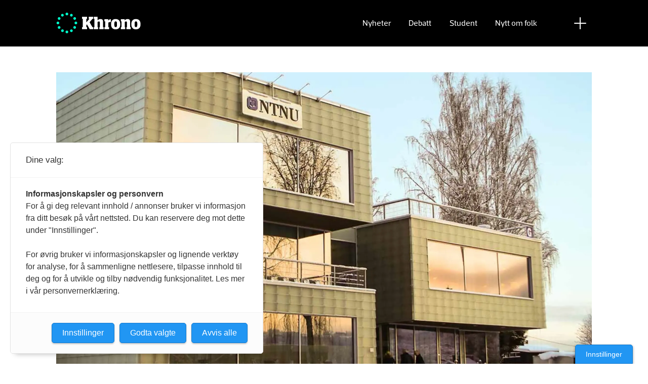

--- FILE ---
content_type: text/css;charset=UTF-8
request_url: https://www.khrono.no/view-resources/view/css/foundation-icons/foundation-icons.css?v=1768203041-L4
body_size: 10867
content:
@font-face{font-family:foundation-icons;font-style:normal;font-weight:400;src:url(foundation-icons.eot);src:url(foundation-icons.eot?#iefix) format("embedded-opentype"),url(foundation-icons.woff) format("woff"),url(foundation-icons.ttf) format("truetype"),url(foundation-icons.svg#fontcustom) format("svg")}.fi-address-book:before,.fi-alert:before,.fi-align-center:before,.fi-align-justify:before,.fi-align-left:before,.fi-align-right:before,.fi-anchor:before,.fi-annotate:before,.fi-archive:before,.fi-arrow-down:before,.fi-arrow-left:before,.fi-arrow-right:before,.fi-arrow-up:before,.fi-arrows-compress:before,.fi-arrows-expand:before,.fi-arrows-in:before,.fi-arrows-out:before,.fi-asl:before,.fi-asterisk:before,.fi-at-sign:before,.fi-background-color:before,.fi-battery-empty:before,.fi-battery-full:before,.fi-battery-half:before,.fi-bitcoin-circle:before,.fi-bitcoin:before,.fi-blind:before,.fi-bluetooth:before,.fi-bold:before,.fi-book-bookmark:before,.fi-book:before,.fi-bookmark:before,.fi-braille:before,.fi-burst-new:before,.fi-burst-sale:before,.fi-burst:before,.fi-calendar:before,.fi-camera:before,.fi-check:before,.fi-checkbox:before,.fi-clipboard-notes:before,.fi-clipboard-pencil:before,.fi-clipboard:before,.fi-clock:before,.fi-closed-caption:before,.fi-cloud:before,.fi-comment-minus:before,.fi-comment-quotes:before,.fi-comment-video:before,.fi-comment:before,.fi-comments:before,.fi-compass:before,.fi-contrast:before,.fi-credit-card:before,.fi-crop:before,.fi-crown:before,.fi-css3:before,.fi-database:before,.fi-die-five:before,.fi-die-four:before,.fi-die-one:before,.fi-die-six:before,.fi-die-three:before,.fi-die-two:before,.fi-dislike:before,.fi-dollar-bill:before,.fi-dollar:before,.fi-download:before,.fi-eject:before,.fi-elevator:before,.fi-euro:before,.fi-eye:before,.fi-fast-forward:before,.fi-female-symbol:before,.fi-female:before,.fi-filter:before,.fi-first-aid:before,.fi-flag:before,.fi-folder-add:before,.fi-folder-lock:before,.fi-folder:before,.fi-foot:before,.fi-foundation:before,.fi-graph-bar:before,.fi-graph-horizontal:before,.fi-graph-pie:before,.fi-graph-trend:before,.fi-guide-dog:before,.fi-hearing-aid:before,.fi-heart:before,.fi-home:before,.fi-html5:before,.fi-indent-less:before,.fi-indent-more:before,.fi-info:before,.fi-italic:before,.fi-key:before,.fi-laptop:before,.fi-layout:before,.fi-lightbulb:before,.fi-like:before,.fi-link:before,.fi-list-bullet:before,.fi-list-number:before,.fi-list-thumbnails:before,.fi-list:before,.fi-lock:before,.fi-loop:before,.fi-magnifying-glass:before,.fi-mail:before,.fi-male-female:before,.fi-male-symbol:before,.fi-male:before,.fi-map:before,.fi-marker:before,.fi-megaphone:before,.fi-microphone:before,.fi-minus-circle:before,.fi-minus:before,.fi-mobile-signal:before,.fi-mobile:before,.fi-monitor:before,.fi-mountains:before,.fi-music:before,.fi-next:before,.fi-no-dogs:before,.fi-no-smoking:before,.fi-page-add:before,.fi-page-copy:before,.fi-page-csv:before,.fi-page-delete:before,.fi-page-doc:before,.fi-page-edit:before,.fi-page-export-csv:before,.fi-page-export-doc:before,.fi-page-export-pdf:before,.fi-page-export:before,.fi-page-filled:before,.fi-page-multiple:before,.fi-page-pdf:before,.fi-page-remove:before,.fi-page-search:before,.fi-page:before,.fi-paint-bucket:before,.fi-paperclip:before,.fi-pause:before,.fi-paw:before,.fi-paypal:before,.fi-pencil:before,.fi-photo:before,.fi-play-circle:before,.fi-play-video:before,.fi-play:before,.fi-plus:before,.fi-pound:before,.fi-power:before,.fi-previous:before,.fi-price-tag:before,.fi-pricetag-multiple:before,.fi-print:before,.fi-prohibited:before,.fi-projection-screen:before,.fi-puzzle:before,.fi-quote:before,.fi-record:before,.fi-refresh:before,.fi-results-demographics:before,.fi-results:before,.fi-rewind-ten:before,.fi-rewind:before,.fi-rss:before,.fi-safety-cone:before,.fi-save:before,.fi-share:before,.fi-sheriff-badge:before,.fi-shield:before,.fi-shopping-bag:before,.fi-shopping-cart:before,.fi-shuffle:before,.fi-skull:before,.fi-social-500px:before,.fi-social-adobe:before,.fi-social-amazon:before,.fi-social-android:before,.fi-social-apple:before,.fi-social-behance:before,.fi-social-bing:before,.fi-social-blogger:before,.fi-social-delicious:before,.fi-social-designer-news:before,.fi-social-deviant-art:before,.fi-social-digg:before,.fi-social-dribbble:before,.fi-social-drive:before,.fi-social-dropbox:before,.fi-social-evernote:before,.fi-social-facebook:before,.fi-social-flickr:before,.fi-social-forrst:before,.fi-social-foursquare:before,.fi-social-game-center:before,.fi-social-github:before,.fi-social-google-plus:before,.fi-social-hacker-news:before,.fi-social-hi5:before,.fi-social-instagram:before,.fi-social-joomla:before,.fi-social-lastfm:before,.fi-social-linkedin:before,.fi-social-medium:before,.fi-social-myspace:before,.fi-social-orkut:before,.fi-social-path:before,.fi-social-picasa:before,.fi-social-pinterest:before,.fi-social-rdio:before,.fi-social-reddit:before,.fi-social-skillshare:before,.fi-social-skype:before,.fi-social-smashing-mag:before,.fi-social-snapchat:before,.fi-social-spotify:before,.fi-social-squidoo:before,.fi-social-stack-overflow:before,.fi-social-steam:before,.fi-social-stumbleupon:before,.fi-social-treehouse:before,.fi-social-tumblr:before,.fi-social-twitter:before,.fi-social-vimeo:before,.fi-social-windows:before,.fi-social-xbox:before,.fi-social-yahoo:before,.fi-social-yelp:before,.fi-social-youtube:before,.fi-social-zerply:before,.fi-social-zurb:before,.fi-sound:before,.fi-star:before,.fi-stop:before,.fi-strikethrough:before,.fi-subscript:before,.fi-superscript:before,.fi-tablet-landscape:before,.fi-tablet-portrait:before,.fi-target-two:before,.fi-target:before,.fi-telephone-accessible:before,.fi-telephone:before,.fi-text-color:before,.fi-thumbnails:before,.fi-ticket:before,.fi-torso-business:before,.fi-torso-female:before,.fi-torso:before,.fi-torsos-all-female:before,.fi-torsos-all:before,.fi-torsos-female-male:before,.fi-torsos-male-female:before,.fi-torsos:before,.fi-trash:before,.fi-trees:before,.fi-trophy:before,.fi-underline:before,.fi-universal-access:before,.fi-unlink:before,.fi-unlock:before,.fi-upload-cloud:before,.fi-upload:before,.fi-usb:before,.fi-video:before,.fi-volume-none:before,.fi-volume-strike:before,.fi-volume:before,.fi-web:before,.fi-wheelchair:before,.fi-widget:before,.fi-wrench:before,.fi-x-circle:before,.fi-x:before,.fi-yen:before,.fi-zoom-in:before,.fi-zoom-out:before{-webkit-font-smoothing:antialiased;display:inline-block;font-family:foundation-icons;font-style:normal;font-variant:normal;font-weight:400;line-height:1;text-decoration:inherit;text-transform:none}.fi-address-book:before{content:"\f100"}.fi-alert:before{content:"\f101"}.fi-align-center:before{content:"\f102"}.fi-align-justify:before{content:"\f103"}.fi-align-left:before{content:"\f104"}.fi-align-right:before{content:"\f105"}.fi-anchor:before{content:"\f106"}.fi-annotate:before{content:"\f107"}.fi-archive:before{content:"\f108"}.fi-arrow-down:before{content:"\f109"}.fi-arrow-left:before{content:"\f10a"}.fi-arrow-right:before{content:"\f10b"}.fi-arrow-up:before{content:"\f10c"}.fi-arrows-compress:before{content:"\f10d"}.fi-arrows-expand:before{content:"\f10e"}.fi-arrows-in:before{content:"\f10f"}.fi-arrows-out:before{content:"\f110"}.fi-asl:before{content:"\f111"}.fi-asterisk:before{content:"\f112"}.fi-at-sign:before{content:"\f113"}.fi-background-color:before{content:"\f114"}.fi-battery-empty:before{content:"\f115"}.fi-battery-full:before{content:"\f116"}.fi-battery-half:before{content:"\f117"}.fi-bitcoin-circle:before{content:"\f118"}.fi-bitcoin:before{content:"\f119"}.fi-blind:before{content:"\f11a"}.fi-bluetooth:before{content:"\f11b"}.fi-bold:before{content:"\f11c"}.fi-book-bookmark:before{content:"\f11d"}.fi-book:before{content:"\f11e"}.fi-bookmark:before{content:"\f11f"}.fi-braille:before{content:"\f120"}.fi-burst-new:before{content:"\f121"}.fi-burst-sale:before{content:"\f122"}.fi-burst:before{content:"\f123"}.fi-calendar:before{content:"\f124"}.fi-camera:before{content:"\f125"}.fi-check:before{content:"\f126"}.fi-checkbox:before{content:"\f127"}.fi-clipboard-notes:before{content:"\f128"}.fi-clipboard-pencil:before{content:"\f129"}.fi-clipboard:before{content:"\f12a"}.fi-clock:before{content:"\f12b"}.fi-closed-caption:before{content:"\f12c"}.fi-cloud:before{content:"\f12d"}.fi-comment-minus:before{content:"\f12e"}.fi-comment-quotes:before{content:"\f12f"}.fi-comment-video:before{content:"\f130"}.fi-comment:before{content:"\f131"}.fi-comments:before{content:"\f132"}.fi-compass:before{content:"\f133"}.fi-contrast:before{content:"\f134"}.fi-credit-card:before{content:"\f135"}.fi-crop:before{content:"\f136"}.fi-crown:before{content:"\f137"}.fi-css3:before{content:"\f138"}.fi-database:before{content:"\f139"}.fi-die-five:before{content:"\f13a"}.fi-die-four:before{content:"\f13b"}.fi-die-one:before{content:"\f13c"}.fi-die-six:before{content:"\f13d"}.fi-die-three:before{content:"\f13e"}.fi-die-two:before{content:"\f13f"}.fi-dislike:before{content:"\f140"}.fi-dollar-bill:before{content:"\f141"}.fi-dollar:before{content:"\f142"}.fi-download:before{content:"\f143"}.fi-eject:before{content:"\f144"}.fi-elevator:before{content:"\f145"}.fi-euro:before{content:"\f146"}.fi-eye:before{content:"\f147"}.fi-fast-forward:before{content:"\f148"}.fi-female-symbol:before{content:"\f149"}.fi-female:before{content:"\f14a"}.fi-filter:before{content:"\f14b"}.fi-first-aid:before{content:"\f14c"}.fi-flag:before{content:"\f14d"}.fi-folder-add:before{content:"\f14e"}.fi-folder-lock:before{content:"\f14f"}.fi-folder:before{content:"\f150"}.fi-foot:before{content:"\f151"}.fi-foundation:before{content:"\f152"}.fi-graph-bar:before{content:"\f153"}.fi-graph-horizontal:before{content:"\f154"}.fi-graph-pie:before{content:"\f155"}.fi-graph-trend:before{content:"\f156"}.fi-guide-dog:before{content:"\f157"}.fi-hearing-aid:before{content:"\f158"}.fi-heart:before{content:"\f159"}.fi-home:before{content:"\f15a"}.fi-html5:before{content:"\f15b"}.fi-indent-less:before{content:"\f15c"}.fi-indent-more:before{content:"\f15d"}.fi-info:before{content:"\f15e"}.fi-italic:before{content:"\f15f"}.fi-key:before{content:"\f160"}.fi-laptop:before{content:"\f161"}.fi-layout:before{content:"\f162"}.fi-lightbulb:before{content:"\f163"}.fi-like:before{content:"\f164"}.fi-link:before{content:"\f165"}.fi-list-bullet:before{content:"\f166"}.fi-list-number:before{content:"\f167"}.fi-list-thumbnails:before{content:"\f168"}.fi-list:before{content:"\f169"}.fi-lock:before{content:"\f16a"}.fi-loop:before{content:"\f16b"}.fi-magnifying-glass:before{content:"\f16c"}.fi-mail:before{content:"\f16d"}.fi-male-female:before{content:"\f16e"}.fi-male-symbol:before{content:"\f16f"}.fi-male:before{content:"\f170"}.fi-map:before{content:"\f171"}.fi-marker:before{content:"\f172"}.fi-megaphone:before{content:"\f173"}.fi-microphone:before{content:"\f174"}.fi-minus-circle:before{content:"\f175"}.fi-minus:before{content:"\f176"}.fi-mobile-signal:before{content:"\f177"}.fi-mobile:before{content:"\f178"}.fi-monitor:before{content:"\f179"}.fi-mountains:before{content:"\f17a"}.fi-music:before{content:"\f17b"}.fi-next:before{content:"\f17c"}.fi-no-dogs:before{content:"\f17d"}.fi-no-smoking:before{content:"\f17e"}.fi-page-add:before{content:"\f17f"}.fi-page-copy:before{content:"\f180"}.fi-page-csv:before{content:"\f181"}.fi-page-delete:before{content:"\f182"}.fi-page-doc:before{content:"\f183"}.fi-page-edit:before{content:"\f184"}.fi-page-export-csv:before{content:"\f185"}.fi-page-export-doc:before{content:"\f186"}.fi-page-export-pdf:before{content:"\f187"}.fi-page-export:before{content:"\f188"}.fi-page-filled:before{content:"\f189"}.fi-page-multiple:before{content:"\f18a"}.fi-page-pdf:before{content:"\f18b"}.fi-page-remove:before{content:"\f18c"}.fi-page-search:before{content:"\f18d"}.fi-page:before{content:"\f18e"}.fi-paint-bucket:before{content:"\f18f"}.fi-paperclip:before{content:"\f190"}.fi-pause:before{content:"\f191"}.fi-paw:before{content:"\f192"}.fi-paypal:before{content:"\f193"}.fi-pencil:before{content:"\f194"}.fi-photo:before{content:"\f195"}.fi-play-circle:before{content:"\f196"}.fi-play-video:before{content:"\f197"}.fi-play:before{content:"\f198"}.fi-plus:before{content:"\f199"}.fi-pound:before{content:"\f19a"}.fi-power:before{content:"\f19b"}.fi-previous:before{content:"\f19c"}.fi-price-tag:before{content:"\f19d"}.fi-pricetag-multiple:before{content:"\f19e"}.fi-print:before{content:"\f19f"}.fi-prohibited:before{content:"\f1a0"}.fi-projection-screen:before{content:"\f1a1"}.fi-puzzle:before{content:"\f1a2"}.fi-quote:before{content:"\f1a3"}.fi-record:before{content:"\f1a4"}.fi-refresh:before{content:"\f1a5"}.fi-results-demographics:before{content:"\f1a6"}.fi-results:before{content:"\f1a7"}.fi-rewind-ten:before{content:"\f1a8"}.fi-rewind:before{content:"\f1a9"}.fi-rss:before{content:"\f1aa"}.fi-safety-cone:before{content:"\f1ab"}.fi-save:before{content:"\f1ac"}.fi-share:before{content:"\f1ad"}.fi-sheriff-badge:before{content:"\f1ae"}.fi-shield:before{content:"\f1af"}.fi-shopping-bag:before{content:"\f1b0"}.fi-shopping-cart:before{content:"\f1b1"}.fi-shuffle:before{content:"\f1b2"}.fi-skull:before{content:"\f1b3"}.fi-social-500px:before{content:"\f1b4"}.fi-social-adobe:before{content:"\f1b5"}.fi-social-amazon:before{content:"\f1b6"}.fi-social-android:before{content:"\f1b7"}.fi-social-apple:before{content:"\f1b8"}.fi-social-behance:before{content:"\f1b9"}.fi-social-bing:before{content:"\f1ba"}.fi-social-blogger:before{content:"\f1bb"}.fi-social-delicious:before{content:"\f1bc"}.fi-social-designer-news:before{content:"\f1bd"}.fi-social-deviant-art:before{content:"\f1be"}.fi-social-digg:before{content:"\f1bf"}.fi-social-dribbble:before{content:"\f1c0"}.fi-social-drive:before{content:"\f1c1"}.fi-social-dropbox:before{content:"\f1c2"}.fi-social-evernote:before{content:"\f1c3"}.fi-social-facebook:before{content:"\f1c4"}.fi-social-flickr:before{content:"\f1c5"}.fi-social-forrst:before{content:"\f1c6"}.fi-social-foursquare:before{content:"\f1c7"}.fi-social-game-center:before{content:"\f1c8"}.fi-social-github:before{content:"\f1c9"}.fi-social-google-plus:before{content:"\f1ca"}.fi-social-hacker-news:before{content:"\f1cb"}.fi-social-hi5:before{content:"\f1cc"}.fi-social-instagram:before{content:"\f1cd"}.fi-social-joomla:before{content:"\f1ce"}.fi-social-lastfm:before{content:"\f1cf"}.fi-social-linkedin:before{content:"\f1d0"}.fi-social-medium:before{content:"\f1d1"}.fi-social-myspace:before{content:"\f1d2"}.fi-social-orkut:before{content:"\f1d3"}.fi-social-path:before{content:"\f1d4"}.fi-social-picasa:before{content:"\f1d5"}.fi-social-pinterest:before{content:"\f1d6"}.fi-social-rdio:before{content:"\f1d7"}.fi-social-reddit:before{content:"\f1d8"}.fi-social-skillshare:before{content:"\f1d9"}.fi-social-skype:before{content:"\f1da"}.fi-social-smashing-mag:before{content:"\f1db"}.fi-social-snapchat:before{content:"\f1dc"}.fi-social-spotify:before{content:"\f1dd"}.fi-social-squidoo:before{content:"\f1de"}.fi-social-stack-overflow:before{content:"\f1df"}.fi-social-steam:before{content:"\f1e0"}.fi-social-stumbleupon:before{content:"\f1e1"}.fi-social-treehouse:before{content:"\f1e2"}.fi-social-tumblr:before{content:"\f1e3"}.fi-social-twitter:before{content:"\f1e4"}.fi-social-vimeo:before{content:"\f1e5"}.fi-social-windows:before{content:"\f1e6"}.fi-social-xbox:before{content:"\f1e7"}.fi-social-yahoo:before{content:"\f1e8"}.fi-social-yelp:before{content:"\f1e9"}.fi-social-youtube:before{content:"\f1ea"}.fi-social-zerply:before{content:"\f1eb"}.fi-social-zurb:before{content:"\f1ec"}.fi-sound:before{content:"\f1ed"}.fi-star:before{content:"\f1ee"}.fi-stop:before{content:"\f1ef"}.fi-strikethrough:before{content:"\f1f0"}.fi-subscript:before{content:"\f1f1"}.fi-superscript:before{content:"\f1f2"}.fi-tablet-landscape:before{content:"\f1f3"}.fi-tablet-portrait:before{content:"\f1f4"}.fi-target-two:before{content:"\f1f5"}.fi-target:before{content:"\f1f6"}.fi-telephone-accessible:before{content:"\f1f7"}.fi-telephone:before{content:"\f1f8"}.fi-text-color:before{content:"\f1f9"}.fi-thumbnails:before{content:"\f1fa"}.fi-ticket:before{content:"\f1fb"}.fi-torso-business:before{content:"\f1fc"}.fi-torso-female:before{content:"\f1fd"}.fi-torso:before{content:"\f1fe"}.fi-torsos-all-female:before{content:"\f1ff"}.fi-torsos-all:before{content:"\f200"}.fi-torsos-female-male:before{content:"\f201"}.fi-torsos-male-female:before{content:"\f202"}.fi-torsos:before{content:"\f203"}.fi-trash:before{content:"\f204"}.fi-trees:before{content:"\f205"}.fi-trophy:before{content:"\f206"}.fi-underline:before{content:"\f207"}.fi-universal-access:before{content:"\f208"}.fi-unlink:before{content:"\f209"}.fi-unlock:before{content:"\f20a"}.fi-upload-cloud:before{content:"\f20b"}.fi-upload:before{content:"\f20c"}.fi-usb:before{content:"\f20d"}.fi-video:before{content:"\f20e"}.fi-volume-none:before{content:"\f20f"}.fi-volume-strike:before{content:"\f210"}.fi-volume:before{content:"\f211"}.fi-web:before{content:"\f212"}.fi-wheelchair:before{content:"\f213"}.fi-widget:before{content:"\f214"}.fi-wrench:before{content:"\f215"}.fi-x-circle:before{content:"\f216"}.fi-x:before{content:"\f217"}.fi-yen:before{content:"\f218"}.fi-zoom-in:before{content:"\f219"}.fi-zoom-out:before{content:"\f21a"}

/* Custom modifications */
.fi-social-twitter:before {
    -webkit-mask-size: 100%;
    -webkit-mask-repeat: no-repeat;
    -webkit-mask-position: center;
    background-color: currentColor;
    content: "";
    display: inline-block;
    width: 0.7em;
    height: 0.7em;
    margin-top: 0.1em;
    -webkit-mask-image: url("data:image/svg+xml,%3csvg width='1200' height='1227' fill='none' xmlns='http://www.w3.org/2000/svg'%3e%3cpath d='M714.163 519.284 1160.89 0h-105.86L667.137 450.887 357.328 0H0l468.492 681.821L0 1226.37h105.866l409.625-476.152 327.181 476.152H1200L714.137 519.284h.026ZM569.165 687.828l-47.468-67.894-377.686-540.24h162.604l304.797 435.991 47.468 67.894 396.2 566.721H892.476L569.165 687.854v-.026Z' fill='white'/%3e%3c/svg%3e")
}
.fi-social-tiktok:before {
    -webkit-mask-size: 100%;
    -webkit-mask-repeat: no-repeat;
    -webkit-mask-position: center;
    background-color: currentColor;
    content: "";
    display: inline-block;
    width: 0.75em;
    height: 0.75em;
    -webkit-mask-image: url("data:image/svg+xml,%3Csvg viewBox='4 4 42 42' xmlns='http://www.w3.org/2000/svg' width='2500' height='2500'%3E%3Cpath d='M41 4H9C6.243 4 4 6.243 4 9v32c0 2.757 2.243 5 5 5h32c2.757 0 5-2.243 5-5V9c0-2.757-2.243-5-5-5m-3.994 18.323a7.482 7.482 0 0 1-.69.035 7.492 7.492 0 0 1-6.269-3.388v11.537a8.527 8.527 0 1 1-8.527-8.527c.178 0 .352.016.527.027v4.202c-.175-.021-.347-.053-.527-.053a4.351 4.351 0 1 0 0 8.704c2.404 0 4.527-1.894 4.527-4.298l.042-19.594h4.02a7.488 7.488 0 0 0 6.901 6.685v4.67'/%3E%3C/svg%3E");
    }
.fi-social-threads:before {
    -webkit-mask-size: 100%;
    -webkit-mask-repeat: no-repeat;
    -webkit-mask-position: center;
    background-color: currentColor;
    content: "";
    display: inline-block;
    width: 0.7em;
    height: 0.8em;
    -webkit-mask-image: url("data:image/svg+xml,%3Csvg xmlns='http://www.w3.org/2000/svg' shape-rendering='geometricPrecision' text-rendering='geometricPrecision' image-rendering='optimizeQuality' fill-rule='evenodd' clip-rule='evenodd' viewBox='0 0 439.999 511.429'%3E%3Cpath fill-rule='nonzero' d='M342.382 237.037a175.843 175.843 0 00-6.707-3.045c-3.947-72.737-43.692-114.379-110.428-114.805-38.505-.256-72.972 15.445-94.454 48.041l36.702 25.178c15.265-23.159 39.221-28.097 56.864-28.097.203 0 .408 0 .61.003 21.973.139 38.555 6.528 49.287 18.987 7.81 9.071 13.034 21.606 15.62 37.425-19.482-3.312-40.552-4.329-63.077-3.039-63.449 3.656-104.24 40.661-101.5 92.081 1.39 26.083 14.384 48.522 36.586 63.18 18.773 12.391 42.95 18.451 68.078 17.08 33.183-1.819 59.214-14.48 77.376-37.631 13.793-17.579 22.516-40.362 26.368-69.068 15.814 9.543 27.535 22.103 34.007 37.2 11.007 25.665 11.648 67.84-22.764 102.222-30.15 30.121-66.392 43.151-121.164 43.554-60.757-.45-106.707-19.934-136.582-57.914-27.976-35.563-42.434-86.93-42.973-152.675.539-65.745 14.997-117.113 42.973-152.675 29.875-37.979 75.824-57.464 136.581-57.914 61.197.455 107.948 20.033 138.967 58.195 15.21 18.713 26.677 42.248 34.236 69.688l43.011-11.476c-9.163-33.775-23.581-62.881-43.203-87.017C357.031 25.59 298.872.519 223.935 0h-.3C148.851.518 91.343 25.683 52.709 74.794 18.331 118.498.598 179.308.002 255.534l-.002.18.002.18c.596 76.226 18.329 137.037 52.707 180.741 38.634 49.11 96.142 74.277 170.926 74.794h.3c66.487-.462 113.352-17.868 151.96-56.442 50.511-50.463 48.991-113.717 32.342-152.548-11.944-27.847-34.716-50.464-65.855-65.402zm-114.795 107.93c-27.809 1.566-56.7-10.917-58.124-37.652-1.056-19.823 14.108-41.942 59.83-44.577 5.237-.302 10.375-.45 15.422-.45 16.609 0 32.146 1.613 46.272 4.702-5.268 65.798-36.173 76.483-63.4 77.977z'/%3E%3C/svg%3E%0A");
}
.fi-social-glimta:before {
    -webkit-mask-size: 100%;
    -webkit-mask-repeat: no-repeat;
    -webkit-mask-position: center;
    background-color: currentColor;
    content: "";
    display: inline-block;
    width: 1.3em;
    height: 1em;
    -webkit-mask-image: url("data:image/svg+xml,%3Csvg xmlns='http://www.w3.org/2000/svg' width='100px' height='100px' viewBox='0 0 100 100'%3E%3Cpath fill='%23000000' d='M64.9698462,13.0292308 C66.7212308,13.3603077 68.3618462,13.7864615 69.2295385,14.1492308 L69.3690883,14.206641 L69.6595385,14.3266923 C69.8015385,14.3858462 69.9316923,14.4410769 70.0184615,14.4806154 C70.192,14.5436923 71.2175385,15.0326154 72.3061538,15.5532308 C72.6781538,15.732 73.056,15.9301538 73.4366154,16.1452308 C76.3135385,17.7716923 79.3424615,20.3692308 81.2513846,22.9052308 C81.5224274,23.2651624 81.8447403,23.7151276 82.1641459,24.1738639 L82.4023085,24.518291 C83.0707608,25.4916324 83.6649231,26.4128433 83.6649231,26.5021538 C83.6649231,26.5338462 84.0593846,27.4015385 84.5329231,28.4110769 C86.0947692,31.7083077 86.7889231,34.848 86.9307692,39.1547692 C87.0255385,42.2944615 86.8676923,44.156 86.284,46.9012308 C85.7316923,49.4095385 85.5267692,50.0563077 84.6116923,52.0756923 C82.1504615,57.5027692 78.3326154,61.6206154 73.2526154,64.2867692 C68.5827692,66.748 64.1812308,67.6313846 56.6873846,67.6313846 L55.8786631,67.6317869 C52.9685101,67.635339 52.7298866,67.6670202 52.7590769,67.8996923 C52.7646813,67.955956 52.7682841,68.2557441 52.7698854,68.7250209 L52.7698854,70.138797 C52.7682841,70.8318728 52.7646813,71.6352088 52.7590769,72.4747692 L52.7433846,76.7818462 L43.5929231,76.7818462 L43.5929231,85.932 L16.1418462,85.932 L16.1425792,74.1609304 C16.1426818,74.0421729 16.1427962,73.9251028 16.1429228,73.8096975 L16.1438347,73.1370613 C16.1530981,67.477533 16.1987692,66.1966974 16.3627692,66.1012308 C16.4732308,66.0378462 18.8396923,63.8449231 21.6006154,61.2418462 C24.3772308,58.6387692 27.3430769,55.8464615 28.2107692,55.0261538 C29.7569231,53.5744615 31.6184615,51.8233846 33.3855385,50.1353846 C33.8744615,49.6621538 34.2849231,49.2046154 34.2849231,49.1255385 C34.2849231,49.0310769 33.8587692,47.6741538 33.3381538,46.0809231 C32.8175385,44.4873846 32.3126154,42.6729231 32.2181538,42.0421538 C32.0129231,40.7956923 32.1233846,37.1827692 32.3756923,36.0310769 C33.4172308,31.5033846 34.1113846,29.5313846 35.5310769,27.0227692 C36.7618462,24.8455385 37.2507692,24.1513846 38.6390769,22.5107692 C39.1947692,21.8566154 39.7756923,21.2298462 40.38,20.6316923 C43.3612308,17.68 46.9147692,15.4212308 50.8501538,13.9913846 C52.1123077,13.5338462 54.5258462,12.9661538 56.2141538,12.7292308 C57.9652308,12.4926154 62.9978462,12.6661538 64.9698462,13.0292308 Z M42.3150769,52.8172308 C42.3062641,52.8172308 42.0022339,53.1148988 41.4677844,53.6457741 L41.2049902,53.9071179 C41.1120957,53.9995957 41.0139835,54.0973585 40.9108894,54.2001715 L40.4927481,54.6175744 C40.3946461,54.7155876 40.2931622,54.8170333 40.1884411,54.9217676 L39.6958349,55.4147819 C39.6387817,55.4719195 39.5809736,55.5298252 39.5224287,55.5884809 L38.9761191,56.1361464 C37.5316536,57.5850021 35.7261538,59.4020308 33.78,61.368 L25.2923077,69.9190769 L25.2923077,76.624 L34.4424615,76.624 L34.4424615,67.4735385 L43.5929231,67.4735385 L43.5929231,58.3233846 L47.1584615,58.2916923 L50.724,58.2443077 L49.2883077,57.6449231 C47.5212308,56.8876923 44.9812308,55.2310769 43.4981538,53.8427692 C42.8670769,53.2747692 42.3307692,52.8015385 42.3150769,52.8172308 Z M57.3498462,22.9683077 L53.1375385,27.512 C47.8683077,33.1913846 46.9689231,34.4218462 46.1172308,37.104 C45.8489231,37.956 45.7701538,38.5870769 45.7701538,39.8649231 C45.7701538,41.6790769 46.0855385,42.9729231 46.9058462,44.5978462 C48.8464615,48.4 53.5636923,52.5492308 57.3972308,53.8113846 C60.1107692,54.6947692 63.2504615,54.316 65.8375385,52.8015385 C67.2892308,51.9495385 68.4566154,50.9083077 70.76,48.4156923 C74.2464615,44.6766154 74.9092308,43.4461538 74.9092308,40.6378462 L74.9084211,40.1657355 C74.9015393,38.9627181 74.8361619,38.8194008 74.2150769,37.5772308 C73.6784615,36.4729231 73.2526154,35.9049231 72.2427692,34.8953846 C69.4504615,32.0870769 66.4372308,31.2824615 63.6606154,32.6393846 C62.5246154,33.1913846 61.2150769,34.4061538 57.9809231,37.9086154 L56.3716923,39.6753846 L58.044,41.2215385 C58.9590769,42.0892308 59.7953846,42.7993846 59.8898462,42.8150769 C60.0003077,42.8150769 60.6,42.2470769 61.2467692,41.5529231 C65.112,37.3089231 65.5695385,36.9778462 66.9261538,37.3406154 C68.1883077,37.672 69.624,39.4230769 69.624,40.5904615 C69.6083077,41.4581538 69.0403077,42.3101538 66.8790769,44.6292308 C64.6227692,47.0587692 63.6763077,47.8476923 62.4298462,48.4 C61.4833846,48.8258462 60.0633846,48.8575385 58.9116923,48.4787692 C56.7187692,47.7372308 53.2323077,44.6609231 52.0332308,42.3732308 C50.9289231,40.2750769 51.1181538,38.1769231 52.5538462,36.252 C52.8695385,35.8261538 54.7784615,33.712 56.7978462,31.5507692 C58.8172308,29.3735385 60.6473846,27.3698462 60.884,27.1018462 L61.2941538,26.5969231 L59.9846154,25.3821538 C59.8729467,25.2777751 59.757178,25.1700391 59.6398927,25.0612998 L59.2860712,24.7344258 C58.7562658,24.2466618 58.248071,23.7862485 57.9969231,23.5676923 L57.3498462,22.9683077 Z'/%3E%3C/svg%3E");
}
.fi-social-talandeWebb {
    background: none;
    border: none;
    padding: 0;
    cursor: pointer;
    position: relative;
}
.fi-social-talandeWebb:before {
    mask-size: 100%;
    mask-repeat: no-repeat;
    mask-position: center;
    background-color: currentColor;
    content: "";
    display: inline-block;
    width: 0.6em;
    height: 1em;
    mask-image: url("data:image/svg+xml,<svg xmlns='http://www.w3.org/2000/svg' viewBox='0 0 33.726 44.659'><path d='M30.496,9.337s-10.13,3.259-13.652,3.259-13.475-3.171-13.475-3.171a2.67,2.67,0,0,0-3.259,1.585h0a2.619,2.619,0,0,0,1.762,3.258l10.921,3.171a1.355,1.355,0,0,1,.881,1.321,54.97,54.97,0,0,1-.617,6.958c-.881,4.049-5.725,15.149-5.725,15.149-.012.024-.023.049-.035.074a2.54,2.54,0,0,0,1.268,3.361,2.346,2.346,0,0,0,1.057.264,2.475,2.475,0,0,0,2.29-1.5l4.932-10.569,5.108,10.657a2.39,2.39,0,0,0,2.29,1.5,2.343,2.343,0,0,0,1.057-.264,2.615,2.615,0,0,0,1.233-3.435s-4.844-11.1-5.725-15.149a55.537,55.537,0,0,1-.616-6.958,1.252,1.252,0,0,1,.881-1.321l10.833-3.259a2.565,2.565,0,0,0-1.409-4.932Z'/><path d='M16.844,9.865a4.932,4.932,0,0,0,0-9.864h0a4.933,4.933,0,0,0,0,9.865Z'/></svg>");
}
.fi-social-copyLink {
    background: none;
    border: none;
    padding: 0;
    cursor: pointer;
    position: relative;
}
.fi-social-copyLink:before {
    mask-size: 100%;
    mask-repeat: no-repeat;
    mask-position: center;
    background-color: currentColor;
    content: "";
    display: inline-block;
    width: 0.85em;
    height: 1em;
    mask-image: url('data:image/svg+xml,<svg xmlns="http://www.w3.org/2000/svg" viewBox="0 0 512 512"><path d="m513 134.53c-1.3261 6.1725-2.6497 11.877-3.9788 17.58-3.7216 15.969-11.405 29.975-21.452 42.749-2.9436 3.7424-6.2267 7.2479-9.5945 10.622-36.847 36.916-73.702 73.825-110.64 110.65-14.038 13.992-31.102 23.111-49.951 28.498-8.0362 2.2966-16.771 2.0319-25.102 3.4428-11.54 1.9546-22.739 0.2818-33.988-2.0338-12.883-2.6518-24.986-7.3592-35.961-14.46-7.6031-4.9193-15.091-10.317-21.596-16.576-18.582-17.881-12.084-49.395 11.6-57.046 14.014-4.5266 26.357-2.0849 37.325 8.0951 10.553 9.7951 23.386 14.721 37.72 13.788 12.707-0.82703 24.064-5.755 33.279-14.98 36.155-36.195 72.326-72.373 108.53-108.52 9.8125-9.7982 14.702-21.977 14.616-35.405-0.15909-24.903-16.463-44.843-40.96-49.721-17.404-3.4652-33.068 1.6611-45.813 14.302-20.113 19.95-40.103 40.024-60.103 60.087-8.567 8.5942-9.4721 6.473-18.915 3.9869-10.238-2.6952-20.484-5.467-30.87-7.4503-7.1936-1.3737-14.625-1.857-21.963-1.9792-3.9852-0.06636-6.8955-1.9382-7.779-4.7974-0.95773-3.0995-1.5239-6.9275 1.7136-10.099 13.45-13.174 26.689-26.563 40.003-39.876 17.912-17.91 35.495-36.164 53.83-53.629 15.982-15.224 35.2-24.804 57.056-28.74 2.8806-0.51882 5.8001-0.82166 8.8501-1.6195 9.5027-0.39496 18.857-0.39496 28.828-4e-6 7.2705 1.6912 14.058 2.5167 20.553 4.3671 24.904 7.0942 45 21.553 60.694 41.87 9.4684 12.258 16.659 25.919 20.102 41.263 1.2818 5.7112 2.6448 11.404 3.9708 17.105v28.531z m-512 239.94c1.3252-4.4824 2.8871-8.4355 3.9339-12.521 4.0539-15.821 11.321-30.016 21.441-42.755 2.9623-3.7292 6.2284-7.246 9.5959-10.62 36.255-36.325 72.603-72.558 108.83-108.91 16.214-16.272 35.588-26.883 57.923-31.456 10.661-2.1825 21.84-3.5408 32.654-2.9376 25.55 1.4251 48.778 9.9488 68.837 26.373 7.7745 6.3659 14.793 12.982 18.084 23.006 6.4655 19.694-7.866 42.294-29.588 43.52-12.385 0.69879-22.079-3.7913-30.815-11.76-7.1225-6.4969-15.582-10.03-25.079-11.432-18.57-2.7423-33.433 3.9154-46.372 16.974-34.598 34.918-69.354 69.68-104.28 104.27-12.195 12.079-17.846 26.435-16.025 43.231 1.9535 18.021 14.728 35.58 34.201 41.87 12.887 4.1628 25.018 3.3277 36.95-1.6331 5.2379-2.1776 10.156-5.9089 14.249-9.9233 21.533-21.115 42.788-42.513 64.051-63.901 3.3198-3.3394 6.7584-4.541 11.281-2.8696 16.362 6.0468 33.082 9.9413 50.708 10.358 4.2774 0.1011 9.9992-1.5153 13.717 3.3489 2.2752 2.9765 2.531 8.8905-0.16965 11.595-32.256 32.307-64.121 65.021-97.01 96.67-13.434 12.928-30.481 20.84-48.901 24.99-4.577 1.0312-9.2766 1.5181-14.068 2.6501-9.836 0.39496-19.524 0.39496-29.824 0.003479-3.9943-0.84915-7.4434-1.0237-10.747-1.8092-27.526-6.5447-50.49-20.422-68.07-42.8-10.127-12.892-17.786-27.013-21.604-43.105-0.88507-3.7304-2.5813-7.2684-3.9044-10.895-3e-6 -13.021-3e-6 -26.042-3e-6 -39.531z"/></svg>');
}
.fi-social-copyLink:active::after {
    content: "✓";
    position: absolute;
    top: -1.3em;
    right: 0.3em;
    font-size: 1em;
    color: green;
}
.fi-social-bluesky:before {
    mask-size: 100%;
    mask-repeat: no-repeat;
    mask-position: center;
    background-color: currentColor;
    content: "";
    display: inline-block;
    width: 0.85em;
    height: 1em;
    mask-image: url('data:image/svg+xml,<svg xmlns="http://www.w3.org/2000/svg" viewBox="0 0 512 512"><!--!Font Awesome Free 6.7.1 by @fontawesome - https://fontawesome.com License - https://fontawesome.com/license/free Copyright 2024 Fonticons, Inc.--><path d="M111.8 62.2C170.2 105.9 233 194.7 256 242.4c23-47.6 85.8-136.4 144.2-180.2c42.1-31.6 110.3-56 110.3 21.8c0 15.5-8.9 130.5-14.1 149.2C478.2 298 412 314.6 353.1 304.5c102.9 17.5 129.1 75.5 72.5 133.5c-107.4 110.2-154.3-27.6-166.3-62.9l0 0c-1.7-4.9-2.6-7.8-3.3-7.8s-1.6 3-3.3 7.8l0 0c-12 35.3-59 173.1-166.3 62.9c-56.5-58-30.4-116 72.5-133.5C100 314.6 33.8 298 15.7 233.1C10.4 214.4 1.5 99.4 1.5 83.9c0-77.8 68.2-53.4 110.3-21.8z" fill="%23fff"/></svg> ');
}
.fi-social-reddit:before {
    mask-size: 100%;
    mask-repeat: no-repeat;
    mask-position: center;
    background-color: currentColor;
    content: "";
    display: inline-block;
    width: 1.1em;
    height: 0.9em;
    mask-image: url('data:image/svg+xml,<svg xmlns="http://www.w3.org/2000/svg" viewBox="0 0 640 640"><path fill="%23fff" d="M437 202.6C411.8 202.6 390.7 185.1 385.1 161.6C354.5 165.9 330.9 192.3 330.9 224L330.9 224.2C378.3 226 421.5 239.3 455.8 260.5C468.4 250.8 484.2 245 501.3 245C542.6 245 576 278.4 576 319.7C576 349.5 558.6 375.2 533.3 387.2C530.9 474 436.3 543.8 320.1 543.8C203.9 543.8 109.5 474.1 107 387.4C81.6 375.5 64 349.7 64 319.7C64 278.4 97.4 245 138.7 245C155.9 245 171.7 250.8 184.4 260.6C218.4 239.5 261.2 226.2 308.1 224.2L308.1 223.9C308.1 179.6 341.8 143 384.9 138.4C389.8 114.2 411.2 96 437 96C466.4 96 490.3 119.9 490.3 149.3C490.3 178.7 466.4 202.6 437 202.6zM221.5 319.3C200.6 319.3 182.6 340.1 181.3 367.2C180 394.3 198.4 405.3 219.3 405.3C240.2 405.3 255.9 395.5 257.1 368.4C258.3 341.3 242.4 319.3 221.4 319.3L221.5 319.3zM459 367.1C457.8 340 439.8 319.2 418.8 319.2C397.8 319.2 381.9 341.2 383.1 368.3C384.3 395.4 400 405.2 420.9 405.2C441.8 405.2 460.2 394.2 458.9 367.1L459 367.1zM398.9 437.9C400.4 434.3 397.9 430.2 394 429.8C371 427.5 346.1 426.2 320.2 426.2C294.3 426.2 269.4 427.5 246.4 429.8C242.5 430.2 240 434.3 241.5 437.9C254.4 468.7 284.8 490.3 320.2 490.3C355.6 490.3 386 468.7 398.9 437.9z"/></svg>');
}
.fi-social-whatsapp:before {
    mask-size: 100%;
    mask-repeat: no-repeat;
    mask-position: center;
    background-color: currentColor;
    content: "";
    display: inline-block;
    width: 1.1em;
    height: 0.9em;
    mask-image: url('data:image/svg+xml,<svg xmlns="http://www.w3.org/2000/svg" viewBox="0 0 640 640"><path fill="%23fff" d="M476.9 161.1C435 119.1 379.2 96 319.9 96C197.5 96 97.9 195.6 97.9 318C97.9 357.1 108.1 395.3 127.5 429L96 544L213.7 513.1C246.1 530.8 282.6 540.1 319.8 540.1L319.9 540.1C442.2 540.1 544 440.5 544 318.1C544 258.8 518.8 203.1 476.9 161.1zM319.9 502.7C286.7 502.7 254.2 493.8 225.9 477L219.2 473L149.4 491.3L168 423.2L163.6 416.2C145.1 386.8 135.4 352.9 135.4 318C135.4 216.3 218.2 133.5 320 133.5C369.3 133.5 415.6 152.7 450.4 187.6C485.2 222.5 506.6 268.8 506.5 318.1C506.5 419.9 421.6 502.7 319.9 502.7zM421.1 364.5C415.6 361.7 388.3 348.3 383.2 346.5C378.1 344.6 374.4 343.7 370.7 349.3C367 354.9 356.4 367.3 353.1 371.1C349.9 374.8 346.6 375.3 341.1 372.5C308.5 356.2 287.1 343.4 265.6 306.5C259.9 296.7 271.3 297.4 281.9 276.2C283.7 272.5 282.8 269.3 281.4 266.5C280 263.7 268.9 236.4 264.3 225.3C259.8 214.5 255.2 216 251.8 215.8C248.6 215.6 244.9 215.6 241.2 215.6C237.5 215.6 231.5 217 226.4 222.5C221.3 228.1 207 241.5 207 268.8C207 296.1 226.9 322.5 229.6 326.2C232.4 329.9 268.7 385.9 324.4 410C359.6 425.2 373.4 426.5 391 423.9C401.7 422.3 423.8 410.5 428.4 397.5C433 384.5 433 373.4 431.6 371.1C430.3 368.6 426.6 367.2 421.1 364.5z"/></svg>');
}

--- FILE ---
content_type: image/svg+xml
request_url: https://www.khrono.no/view-resources/dachser2/public/khrono/v2/logo-sircle.svg?v=1
body_size: 1741
content:
<svg xmlns="http://www.w3.org/2000/svg" width="42" height="41" viewBox="0 0 42 41"><path fill="#00FFCB" d="M23.0600188 2.67006043C23.0600188 1.58923786 22.4083805.615032296 21.4094416.202359815 20.4105028-.210312667 19.2613078.019960036 18.4984861.785649536 17.7356643 1.55133904 17.5097054 2.70138997 17.9261233 3.69877332 18.3425412 4.69615666 19.319185 5.34410846 20.4 5.34007929 21.1072119 5.34007929 21.7853132 5.05844394 22.2844484 4.55743226 22.7835836 4.05642059 23.0626587 3.37726733 23.0600188 2.67006043L23.0600188 2.67006043ZM13.83 3.72006043C13.1002683 2.44781311 11.4784339 2.00629453 10.2044986 2.73307541 8.9305633 3.45985629 8.48528675 5.08066294 9.2091129 6.35627939 9.93293905 7.63189583 11.5527093 8.08092796 12.83 7.36006043 13.4492241 7.0136893 13.9036884 6.43347 14.0916461 5.74930388 14.2796039 5.06513776 14.1853549 4.33417303 13.83 3.72006043L13.83 3.72006043ZM6.37 9.24006043C5.09250889 8.51593487 3.46989373 8.96399329 2.74499495 10.2410458 2.02009617 11.5180983 2.46717223 13.1409844 3.74378568 13.8666562 5.02039913 14.5923279 6.64355558 14.1462343 7.37 12.8700604 7.71941438 12.2562302 7.81035186 11.5286343 7.62276324 10.8476876 7.43517462 10.1667409 6.98446375 9.58835946 6.37 9.24006043ZM2.66 17.7500604C1.19092257 17.7500604 0 18.940983 0 20.4100604 0 21.8791379 1.19092257 23.0700604 2.66 23.0700604 4.12907743 23.0700604 5.32 21.8791379 5.32 20.4100604 5.32 18.940983 4.12907743 17.7500604 2.66 17.7500604ZM3.71 27.0100604C2.43382609 27.7365049 1.98773255 29.3596613 2.71340428 30.6362748 3.43907601 31.9128882 5.06196212 32.3599643 6.33901463 31.6350655 7.61606714 30.9101667 8.06412556 29.2875515 7.34 28.0100604 6.61097668 26.735083 4.98909348 26.2882832 3.71 27.0100604ZM9.27 34.4400604C8.54913247 35.7173512 8.9981646 37.3371214 10.273781 38.0609475 11.5493975 38.7847737 13.1702041 38.3394971 13.896985 37.0655618 14.6237659 35.7916265 14.1822473 34.1697921 12.91 33.4400604 11.6279116 32.7173861 10.0029329 33.1638089 9.27 34.4400604ZM17.7299811 38.1500604C17.725952 39.2308754 18.3739038 40.2075192 19.3712871 40.6239371 20.3686705 41.040355 21.5187214 40.8143961 22.2844109 40.0515744 23.0501004 39.2887526 23.2803731 38.1395577 22.8677006 37.1406188 22.4550281 36.1416799 21.4808226 35.4900604 20.4 35.4900604 18.9292961 35.4900604 17.7355083 36.6793669 17.7299811 38.1500604L17.7299811 38.1500604ZM26.96 37.1000604C27.6864444 38.3762343 29.3096009 38.8223279 30.5862143 38.0966562 31.8628278 37.3709844 32.3099038 35.7480983 31.5850051 34.4710458 30.8601063 33.1939933 29.2374911 32.7459349 27.96 33.4700604 26.6850225 34.1990837 26.2382228 35.8209669 26.96 37.1000604ZM34.43 31.5900604C35.3685902 32.1244432 36.5366807 32.0407286 37.3894736 31.3779612 38.2422666 30.7151937 38.6117735 29.6039295 38.3256562 28.5624626 38.0395389 27.5209956 37.1541586 26.7544807 36.0824569 26.6204205 35.0107553 26.4863604 33.9638429 27.0111631 33.43 27.9500604 33.0773818 28.5647982 32.9846851 29.2948241 33.172422 29.9781863 33.3601588 30.6615484 33.8128253 31.2417441 34.43 31.5900604L34.43 31.5900604ZM38.13 23.0700604C39.2058696 23.0700604 40.1758021 22.4219722 40.5875196 21.4279984 40.999237 20.4340245 40.7716587 19.2899111 40.010904 18.5291564 39.2501494 17.7684017 38.1060359 17.5408234 37.1120621 17.9525409 36.1180882 18.3642583 35.47 19.3341909 35.47 20.4100604 35.47 21.8791379 36.6609226 23.0700604 38.13 23.0700604ZM37.09 13.8500604C38.3622473 13.1203287 38.8037659 11.4984943 38.076985 10.224559 37.3502041 8.95062373 35.7293975 8.50534718 34.453781 9.22917333 33.1781646 9.95299948 32.7291325 11.5727697 33.45 12.8500604 34.1792974 14.1309988 35.8086424 14.5786211 37.09 13.8500604ZM31.57 6.38006043C32.2908675 5.1027697 31.8418354 3.48299948 30.566219 2.75917333 29.2906025 2.03534718 27.6697959 2.48062373 26.943015 3.75455904 26.2162341 5.02849435 26.6577527 6.65032872 27.93 7.38006043 29.2113576 8.10862105 30.8407026 7.66099881 31.57 6.38006043L31.57 6.38006043Z" transform="translate(.73)"/></svg>